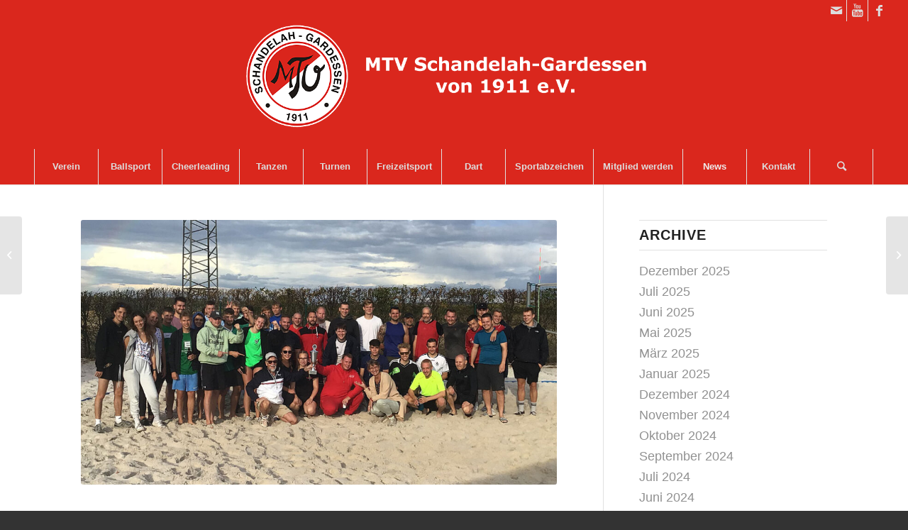

--- FILE ---
content_type: text/html; charset=UTF-8
request_url: https://mtv-schandelah-gardessen.de/2022/09/11/endlich-wieder-beachvolleyball-in-schandelah/
body_size: 100620
content:
<!DOCTYPE html><html dir="ltr" lang="de" prefix="og: https://ogp.me/ns#" class="html_stretched responsive av-preloader-disabled av-default-lightbox  html_header_top html_logo_center html_bottom_nav_header html_menu_right html_custom html_header_sticky_disabled html_header_shrinking_disabled html_header_topbar_active html_mobile_menu_tablet html_header_searchicon html_content_align_center html_header_unstick_top html_header_stretch html_minimal_header html_minimal_header_shadow html_elegant-blog html_av-submenu-hidden html_av-submenu-display-click html_av-overlay-side html_av-overlay-side-classic html_av-submenu-clone html_entry_id_2634 av-cookies-no-cookie-consent av-no-preview html_text_menu_active "><head><meta charset="UTF-8" /><meta name="robots" content="index, follow" /><meta name="viewport" content="width=device-width, initial-scale=1"><link media="all" href="https://mtv-schandelah-gardessen.de/wp-content/cache/autoptimize/css/autoptimize_18feeefd0b31c5fc656aebf116e3140d.css" rel="stylesheet"><link media="screen" href="https://mtv-schandelah-gardessen.de/wp-content/cache/autoptimize/css/autoptimize_e40f2e3527ee898c2100160e7b5ce1f6.css" rel="stylesheet"><title>Endlich wieder Beachvolleyball in Schandelah | MTV Schandelah Gardessen</title><meta name="description" content="Der Wettergott hatte ein Einsehen, so konnte am 10. September das beliebte Beachvolleyball-Turnier in Schandelah wie gewohnt stattfinden." /><meta name="robots" content="max-image-preview:large" /><meta name="author" content="MTV"/><link rel="canonical" href="https://mtv-schandelah-gardessen.de/2022/09/11/endlich-wieder-beachvolleyball-in-schandelah/" /><meta name="generator" content="All in One SEO (AIOSEO) 4.9.3" /><meta property="og:locale" content="de_DE" /><meta property="og:site_name" content="MTV Schandelah Gardessen | Eine weitere WordPress-Website" /><meta property="og:type" content="article" /><meta property="og:title" content="Endlich wieder Beachvolleyball in Schandelah | MTV Schandelah Gardessen" /><meta property="og:description" content="Der Wettergott hatte ein Einsehen, so konnte am 10. September das beliebte Beachvolleyball-Turnier in Schandelah wie gewohnt stattfinden." /><meta property="og:url" content="https://mtv-schandelah-gardessen.de/2022/09/11/endlich-wieder-beachvolleyball-in-schandelah/" /><meta property="article:published_time" content="2022-09-11T09:34:43+00:00" /><meta property="article:modified_time" content="2022-10-02T09:35:07+00:00" /><meta name="twitter:card" content="summary" /><meta name="twitter:title" content="Endlich wieder Beachvolleyball in Schandelah | MTV Schandelah Gardessen" /><meta name="twitter:description" content="Der Wettergott hatte ein Einsehen, so konnte am 10. September das beliebte Beachvolleyball-Turnier in Schandelah wie gewohnt stattfinden." /> <script type="application/ld+json" class="aioseo-schema">{"@context":"https:\/\/schema.org","@graph":[{"@type":"Article","@id":"https:\/\/mtv-schandelah-gardessen.de\/2022\/09\/11\/endlich-wieder-beachvolleyball-in-schandelah\/#article","name":"Endlich wieder Beachvolleyball in Schandelah | MTV Schandelah Gardessen","headline":"Endlich wieder Beachvolleyball in Schandelah","author":{"@id":"https:\/\/mtv-schandelah-gardessen.de\/author\/webmaster\/#author"},"publisher":{"@id":"https:\/\/mtv-schandelah-gardessen.de\/#organization"},"image":{"@type":"ImageObject","url":"https:\/\/mtv-schandelah-gardessen.de\/wp-content\/uploads\/2022\/10\/Beachvolleyball-2022-MTV-Schandelah-Gardessen.jpg","width":1038,"height":576},"datePublished":"2022-09-11T11:34:43+02:00","dateModified":"2022-10-02T11:35:07+02:00","inLanguage":"de-DE","mainEntityOfPage":{"@id":"https:\/\/mtv-schandelah-gardessen.de\/2022\/09\/11\/endlich-wieder-beachvolleyball-in-schandelah\/#webpage"},"isPartOf":{"@id":"https:\/\/mtv-schandelah-gardessen.de\/2022\/09\/11\/endlich-wieder-beachvolleyball-in-schandelah\/#webpage"},"articleSection":"News, Volleyball, Volleyball"},{"@type":"BreadcrumbList","@id":"https:\/\/mtv-schandelah-gardessen.de\/2022\/09\/11\/endlich-wieder-beachvolleyball-in-schandelah\/#breadcrumblist","itemListElement":[{"@type":"ListItem","@id":"https:\/\/mtv-schandelah-gardessen.de#listItem","position":1,"name":"Home","item":"https:\/\/mtv-schandelah-gardessen.de","nextItem":{"@type":"ListItem","@id":"https:\/\/mtv-schandelah-gardessen.de\/category\/ballsport\/#listItem","name":"Ballsport"}},{"@type":"ListItem","@id":"https:\/\/mtv-schandelah-gardessen.de\/category\/ballsport\/#listItem","position":2,"name":"Ballsport","item":"https:\/\/mtv-schandelah-gardessen.de\/category\/ballsport\/","nextItem":{"@type":"ListItem","@id":"https:\/\/mtv-schandelah-gardessen.de\/category\/ballsport\/volleyball\/#listItem","name":"Volleyball"},"previousItem":{"@type":"ListItem","@id":"https:\/\/mtv-schandelah-gardessen.de#listItem","name":"Home"}},{"@type":"ListItem","@id":"https:\/\/mtv-schandelah-gardessen.de\/category\/ballsport\/volleyball\/#listItem","position":3,"name":"Volleyball","item":"https:\/\/mtv-schandelah-gardessen.de\/category\/ballsport\/volleyball\/","nextItem":{"@type":"ListItem","@id":"https:\/\/mtv-schandelah-gardessen.de\/2022\/09\/11\/endlich-wieder-beachvolleyball-in-schandelah\/#listItem","name":"Endlich wieder Beachvolleyball in Schandelah"},"previousItem":{"@type":"ListItem","@id":"https:\/\/mtv-schandelah-gardessen.de\/category\/ballsport\/#listItem","name":"Ballsport"}},{"@type":"ListItem","@id":"https:\/\/mtv-schandelah-gardessen.de\/2022\/09\/11\/endlich-wieder-beachvolleyball-in-schandelah\/#listItem","position":4,"name":"Endlich wieder Beachvolleyball in Schandelah","previousItem":{"@type":"ListItem","@id":"https:\/\/mtv-schandelah-gardessen.de\/category\/ballsport\/volleyball\/#listItem","name":"Volleyball"}}]},{"@type":"Organization","@id":"https:\/\/mtv-schandelah-gardessen.de\/#organization","name":"MTV Schandelah Gardessen","description":"Eine weitere WordPress-Website","url":"https:\/\/mtv-schandelah-gardessen.de\/"},{"@type":"Person","@id":"https:\/\/mtv-schandelah-gardessen.de\/author\/webmaster\/#author","url":"https:\/\/mtv-schandelah-gardessen.de\/author\/webmaster\/","name":"MTV","image":{"@type":"ImageObject","@id":"https:\/\/mtv-schandelah-gardessen.de\/2022\/09\/11\/endlich-wieder-beachvolleyball-in-schandelah\/#authorImage","url":"https:\/\/secure.gravatar.com\/avatar\/52df53ec0cab6ae6aed6586d1d486544848e802bdfd7f7fb0ed90c2e8828aa9e?s=96&d=mm&r=g","width":96,"height":96,"caption":"MTV"}},{"@type":"WebPage","@id":"https:\/\/mtv-schandelah-gardessen.de\/2022\/09\/11\/endlich-wieder-beachvolleyball-in-schandelah\/#webpage","url":"https:\/\/mtv-schandelah-gardessen.de\/2022\/09\/11\/endlich-wieder-beachvolleyball-in-schandelah\/","name":"Endlich wieder Beachvolleyball in Schandelah | MTV Schandelah Gardessen","description":"Der Wettergott hatte ein Einsehen, so konnte am 10. September das beliebte Beachvolleyball-Turnier in Schandelah wie gewohnt stattfinden.","inLanguage":"de-DE","isPartOf":{"@id":"https:\/\/mtv-schandelah-gardessen.de\/#website"},"breadcrumb":{"@id":"https:\/\/mtv-schandelah-gardessen.de\/2022\/09\/11\/endlich-wieder-beachvolleyball-in-schandelah\/#breadcrumblist"},"author":{"@id":"https:\/\/mtv-schandelah-gardessen.de\/author\/webmaster\/#author"},"creator":{"@id":"https:\/\/mtv-schandelah-gardessen.de\/author\/webmaster\/#author"},"image":{"@type":"ImageObject","url":"https:\/\/mtv-schandelah-gardessen.de\/wp-content\/uploads\/2022\/10\/Beachvolleyball-2022-MTV-Schandelah-Gardessen.jpg","@id":"https:\/\/mtv-schandelah-gardessen.de\/2022\/09\/11\/endlich-wieder-beachvolleyball-in-schandelah\/#mainImage","width":1038,"height":576},"primaryImageOfPage":{"@id":"https:\/\/mtv-schandelah-gardessen.de\/2022\/09\/11\/endlich-wieder-beachvolleyball-in-schandelah\/#mainImage"},"datePublished":"2022-09-11T11:34:43+02:00","dateModified":"2022-10-02T11:35:07+02:00"},{"@type":"WebSite","@id":"https:\/\/mtv-schandelah-gardessen.de\/#website","url":"https:\/\/mtv-schandelah-gardessen.de\/","name":"MTV Schandelah Gardessen","description":"Eine weitere WordPress-Website","inLanguage":"de-DE","publisher":{"@id":"https:\/\/mtv-schandelah-gardessen.de\/#organization"}}]}</script> <link rel="alternate" type="application/rss+xml" title="MTV Schandelah Gardessen &raquo; Feed" href="https://mtv-schandelah-gardessen.de/feed/" /><link rel="alternate" type="application/rss+xml" title="MTV Schandelah Gardessen &raquo; Kommentar-Feed" href="https://mtv-schandelah-gardessen.de/comments/feed/" /><link rel="alternate" title="oEmbed (JSON)" type="application/json+oembed" href="https://mtv-schandelah-gardessen.de/wp-json/oembed/1.0/embed?url=https%3A%2F%2Fmtv-schandelah-gardessen.de%2F2022%2F09%2F11%2Fendlich-wieder-beachvolleyball-in-schandelah%2F" /><link rel="alternate" title="oEmbed (XML)" type="text/xml+oembed" href="https://mtv-schandelah-gardessen.de/wp-json/oembed/1.0/embed?url=https%3A%2F%2Fmtv-schandelah-gardessen.de%2F2022%2F09%2F11%2Fendlich-wieder-beachvolleyball-in-schandelah%2F&#038;format=xml" /><link rel='stylesheet' id='borlabs-cookie-css' href='https://mtv-schandelah-gardessen.de/wp-content/cache/autoptimize/css/autoptimize_single_c46fe1cec586eb67a08278caf21ef84d.css?ver=2.3.6-9' type='text/css' media='all' /><link rel='stylesheet' id='avia-merged-styles-css' href='https://mtv-schandelah-gardessen.de/wp-content/cache/autoptimize/css/autoptimize_single_24deb6a9671b3e218de9110658b4232c.css' type='text/css' media='all' /> <script type="text/javascript" src="https://mtv-schandelah-gardessen.de/wp-includes/js/jquery/jquery.min.js?ver=3.7.1" id="jquery-core-js"></script> <script type="text/javascript" id="borlabs-cookie-prioritize-js-extra">var borlabsCookiePrioritized = {"domain":"mtv-schandelah-gardessen.de","path":"/","version":"1","bots":"1","optInJS":{"statistics":{"google-analytics":"[base64]"}}};
//# sourceURL=borlabs-cookie-prioritize-js-extra</script> <link rel="https://api.w.org/" href="https://mtv-schandelah-gardessen.de/wp-json/" /><link rel="alternate" title="JSON" type="application/json" href="https://mtv-schandelah-gardessen.de/wp-json/wp/v2/posts/2634" /><link rel="EditURI" type="application/rsd+xml" title="RSD" href="https://mtv-schandelah-gardessen.de/xmlrpc.php?rsd" /><meta name="generator" content="WordPress 6.9" /><link rel='shortlink' href='https://mtv-schandelah-gardessen.de/?p=2634' /><meta name="google-site-verification" content="U3ljniMiXDP9VYs-VprqyswQxtulYs4qsp0Ng73Wa-Y" /><link rel="profile" href="https://gmpg.org/xfn/11" /><link rel="alternate" type="application/rss+xml" title="MTV Schandelah Gardessen RSS2 Feed" href="https://mtv-schandelah-gardessen.de/feed/" /><link rel="pingback" href="https://mtv-schandelah-gardessen.de/xmlrpc.php" /> <!--[if lt IE 9]><script src="https://mtv-schandelah-gardessen.de/wp-content/themes/enfold/js/html5shiv.js"></script><![endif]--><link rel="icon" href="https://mtv-schandelah-gardessen.de/wp-content/uploads/2020/05/Logo-MTV-Schandelah-Gardessen-250.png" type="image/png">  <script type="text/javascript">'use strict';var avia_is_mobile=!1;if(/Android|webOS|iPhone|iPad|iPod|BlackBerry|IEMobile|Opera Mini/i.test(navigator.userAgent)&&'ontouchstart' in document.documentElement){avia_is_mobile=!0;document.documentElement.className+=' avia_mobile '}
else{document.documentElement.className+=' avia_desktop '};document.documentElement.className+=' js_active ';(function(){var e=['-webkit-','-moz-','-ms-',''],n='';for(var t in e){if(e[t]+'transform' in document.documentElement.style){document.documentElement.className+=' avia_transform ';n=e[t]+'transform'};if(e[t]+'perspective' in document.documentElement.style)document.documentElement.className+=' avia_transform3d '};if(typeof document.getElementsByClassName=='function'&&typeof document.documentElement.getBoundingClientRect=='function'&&avia_is_mobile==!1){if(n&&window.innerHeight>0){setTimeout(function(){var e=0,o={},a=0,t=document.getElementsByClassName('av-parallax'),i=window.pageYOffset||document.documentElement.scrollTop;for(e=0;e<t.length;e++){t[e].style.top='0px';o=t[e].getBoundingClientRect();a=Math.ceil((window.innerHeight+i-o.top)*0.3);t[e].style[n]='translate(0px, '+a+'px)';t[e].style.top='auto';t[e].className+=' enabled-parallax '}},50)}}})();</script><style type='text/css'>@font-face {font-family: 'entypo-fontello'; font-weight: normal; font-style: normal; font-display: auto;
src: url('https://mtv-schandelah-gardessen.de/wp-content/themes/enfold/config-templatebuilder/avia-template-builder/assets/fonts/entypo-fontello.eot');
src: url('https://mtv-schandelah-gardessen.de/wp-content/themes/enfold/config-templatebuilder/avia-template-builder/assets/fonts/entypo-fontello.eot?#iefix') format('embedded-opentype'), 
url('https://mtv-schandelah-gardessen.de/wp-content/themes/enfold/config-templatebuilder/avia-template-builder/assets/fonts/entypo-fontello.woff') format('woff'),
url('https://mtv-schandelah-gardessen.de/wp-content/themes/enfold/config-templatebuilder/avia-template-builder/assets/fonts/entypo-fontello.woff2') format('woff2'),
url('https://mtv-schandelah-gardessen.de/wp-content/themes/enfold/config-templatebuilder/avia-template-builder/assets/fonts/entypo-fontello.ttf') format('truetype'), 
url('https://mtv-schandelah-gardessen.de/wp-content/themes/enfold/config-templatebuilder/avia-template-builder/assets/fonts/entypo-fontello.svg#entypo-fontello') format('svg');
} #top .avia-font-entypo-fontello, body .avia-font-entypo-fontello, html body [data-av_iconfont='entypo-fontello']:before{ font-family: 'entypo-fontello'; }

@font-face {font-family: 'flaticon-sports'; font-weight: normal; font-style: normal; font-display: auto;
src: url('https://mtv-schandelah-gardessen.de/wp-content/uploads/avia_fonts/flaticon-sports/flaticon-sports.eot');
src: url('https://mtv-schandelah-gardessen.de/wp-content/uploads/avia_fonts/flaticon-sports/flaticon-sports.eot?#iefix') format('embedded-opentype'), 
url('https://mtv-schandelah-gardessen.de/wp-content/uploads/avia_fonts/flaticon-sports/flaticon-sports.woff') format('woff'),
url('https://mtv-schandelah-gardessen.de/wp-content/uploads/avia_fonts/flaticon-sports/flaticon-sports.woff2') format('woff2'),
url('https://mtv-schandelah-gardessen.de/wp-content/uploads/avia_fonts/flaticon-sports/flaticon-sports.ttf') format('truetype'), 
url('https://mtv-schandelah-gardessen.de/wp-content/uploads/avia_fonts/flaticon-sports/flaticon-sports.svg#flaticon-sports') format('svg');
} #top .avia-font-flaticon-sports, body .avia-font-flaticon-sports, html body [data-av_iconfont='flaticon-sports']:before{ font-family: 'flaticon-sports'; }

@font-face {font-family: 'flaticon'; font-weight: normal; font-style: normal; font-display: auto;
src: url('https://mtv-schandelah-gardessen.de/wp-content/uploads/avia_fonts/flaticon/flaticon.eot');
src: url('https://mtv-schandelah-gardessen.de/wp-content/uploads/avia_fonts/flaticon/flaticon.eot?#iefix') format('embedded-opentype'), 
url('https://mtv-schandelah-gardessen.de/wp-content/uploads/avia_fonts/flaticon/flaticon.woff') format('woff'),
url('https://mtv-schandelah-gardessen.de/wp-content/uploads/avia_fonts/flaticon/flaticon.woff2') format('woff2'),
url('https://mtv-schandelah-gardessen.de/wp-content/uploads/avia_fonts/flaticon/flaticon.ttf') format('truetype'), 
url('https://mtv-schandelah-gardessen.de/wp-content/uploads/avia_fonts/flaticon/flaticon.svg#flaticon') format('svg');
} #top .avia-font-flaticon, body .avia-font-flaticon, html body [data-av_iconfont='flaticon']:before{ font-family: 'flaticon'; }</style></head><body data-rsssl=1 id="top" class="wp-singular post-template-default single single-post postid-2634 single-format-standard wp-theme-enfold  rtl_columns stretched helvetica-websave helvetica arial-websave arial" itemscope="itemscope" itemtype="https://schema.org/WebPage" ><div id='wrap_all'><header id='header' class='all_colors header_color light_bg_color  av_header_top av_logo_center av_bottom_nav_header av_menu_right av_custom av_header_sticky_disabled av_header_shrinking_disabled av_header_stretch av_mobile_menu_tablet av_header_searchicon av_header_unstick_top av_seperator_big_border av_minimal_header av_minimal_header_shadow'  role="banner" itemscope="itemscope" itemtype="https://schema.org/WPHeader" ><div id='header_meta' class='container_wrap container_wrap_meta  av_icon_active_right av_extra_header_active av_entry_id_2634'><div class='container'><ul class='noLightbox social_bookmarks icon_count_3'><li class='social_bookmarks_mail av-social-link-mail social_icon_1'><a  aria-label="Link zu Mail" href='https://mtv-schandelah-gardessen.de/kontakt-mtv-schandelah-gardessen/' aria-hidden='true' data-av_icon='' data-av_iconfont='entypo-fontello' title='Mail'><span class='avia_hidden_link_text'>Mail</span></a></li><li class='social_bookmarks_youtube av-social-link-youtube social_icon_2'><a target="_blank" aria-label="Link zu Youtube" href='https://www.youtube.com/channel/UCcIONm-83akviJ6gF3UUUNA' aria-hidden='true' data-av_icon='' data-av_iconfont='entypo-fontello' title='Youtube' rel="noopener"><span class='avia_hidden_link_text'>Youtube</span></a></li><li class='social_bookmarks_facebook av-social-link-facebook social_icon_3'><a target="_blank" aria-label="Link zu Facebook" href='https://www.facebook.com/MTVSchandelahGardessen' aria-hidden='true' data-av_icon='' data-av_iconfont='entypo-fontello' title='Facebook' rel="noopener"><span class='avia_hidden_link_text'>Facebook</span></a></li></ul></div></div><div  id='header_main' class='container_wrap container_wrap_logo'><div class='container av-logo-container'><div class='inner-container'><span class='logo'><a href='https://mtv-schandelah-gardessen.de/'><img height='100' width='300' src='https://mtv-schandelah-gardessen.de/wp-content/uploads/2020/04/Logo-MTV-Schandelah-Gardessen-von-1911.png' alt='MTV Schandelah Gardessen' title='' /></a></span></div></div><div id='header_main_alternate' class='container_wrap'><div class='container'><nav class='main_menu' data-selectname='Wähle eine Seite'  role="navigation" itemscope="itemscope" itemtype="https://schema.org/SiteNavigationElement" ><div class="avia-menu av-main-nav-wrap"><ul id="avia-menu" class="menu av-main-nav"><li id="menu-item-804" class="menu-item menu-item-type-post_type menu-item-object-page menu-item-home menu-item-has-children menu-item-top-level menu-item-top-level-1"><a href="https://mtv-schandelah-gardessen.de/" itemprop="url"><span class="avia-bullet"></span><span class="avia-menu-text">Verein</span><span class="avia-menu-fx"><span class="avia-arrow-wrap"><span class="avia-arrow"></span></span></span></a><ul class="sub-menu"><li id="menu-item-1006" class="menu-item menu-item-type-post_type menu-item-object-page"><a href="https://mtv-schandelah-gardessen.de/mtv-schandelah-gardessen/der-vorstand-mtv-schandelah-gardessen/" itemprop="url"><span class="avia-bullet"></span><span class="avia-menu-text">Der Vorstand</span></a></li><li id="menu-item-1015" class="menu-item menu-item-type-post_type menu-item-object-page"><a href="https://mtv-schandelah-gardessen.de/mtv-schandelah-gardessen/abteilungsleiter-mtv-schandelah-gardessen/" itemprop="url"><span class="avia-bullet"></span><span class="avia-menu-text">Abteilungsleiter</span></a></li><li id="menu-item-2191" class="menu-item menu-item-type-post_type menu-item-object-page"><a href="https://mtv-schandelah-gardessen.de/mtv-schandelah-gardessen/berichte-der-abteilungen/" itemprop="url"><span class="avia-bullet"></span><span class="avia-menu-text">Berichte der Abteilungen</span></a></li><li id="menu-item-1035" class="menu-item menu-item-type-post_type menu-item-object-page"><a href="https://mtv-schandelah-gardessen.de/mtv-schandelah-gardessen/sportheim-sportstaetten-mtv-schandelah-gardessen/" itemprop="url"><span class="avia-bullet"></span><span class="avia-menu-text">Sportheim und Sportstätten</span></a></li><li id="menu-item-1105" class="menu-item menu-item-type-post_type menu-item-object-page menu-item-has-children"><a href="https://mtv-schandelah-gardessen.de/mtv-schandelah-gardessen/geschichte-mtv-schandelah-gardessen/" itemprop="url"><span class="avia-bullet"></span><span class="avia-menu-text">Geschichte</span></a><ul class="sub-menu"><li id="menu-item-2176" class="menu-item menu-item-type-post_type menu-item-object-page"><a href="https://mtv-schandelah-gardessen.de/mtv-schandelah-gardessen/geschichte-mtv-schandelah-gardessen/unsere-festschriften/" itemprop="url"><span class="avia-bullet"></span><span class="avia-menu-text">Unsere Festschriften</span></a></li></ul></li><li id="menu-item-1119" class="menu-item menu-item-type-post_type menu-item-object-page"><a href="https://mtv-schandelah-gardessen.de/mtv-schandelah-gardessen/unsere-sponsoren-mtv-schandelah-gardessen/" itemprop="url"><span class="avia-bullet"></span><span class="avia-menu-text">Unsere Sponsoren</span></a></li><li id="menu-item-1353" class="menu-item menu-item-type-post_type menu-item-object-page"><a href="https://mtv-schandelah-gardessen.de/mtv-schandelah-gardessen/sportunfaelle-mtv-schandelah-gardessen/" itemprop="url"><span class="avia-bullet"></span><span class="avia-menu-text">Sportunfälle</span></a></li><li id="menu-item-1022" class="menu-item menu-item-type-post_type menu-item-object-page"><a href="https://mtv-schandelah-gardessen.de/mtv-schandelah-gardessen/satzung-mtv-schandelah-gardessen/" itemprop="url"><span class="avia-bullet"></span><span class="avia-menu-text">Satzung</span></a></li></ul></li><li id="menu-item-806" class="menu-item menu-item-type-post_type menu-item-object-page menu-item-has-children menu-item-top-level menu-item-top-level-2"><a href="https://mtv-schandelah-gardessen.de/ballsport/" itemprop="url"><span class="avia-bullet"></span><span class="avia-menu-text">Ballsport</span><span class="avia-menu-fx"><span class="avia-arrow-wrap"><span class="avia-arrow"></span></span></span></a><ul class="sub-menu"><li id="menu-item-1175" class="menu-item menu-item-type-post_type menu-item-object-page"><a href="https://mtv-schandelah-gardessen.de/ballsport/badminton-mtv-schandelah-gardessen/" itemprop="url"><span class="avia-bullet"></span><span class="avia-menu-text">Badminton</span></a></li><li id="menu-item-1151" class="menu-item menu-item-type-post_type menu-item-object-page"><a href="https://mtv-schandelah-gardessen.de/ballsport/basketball-mtv-schandelah-gardessen/" itemprop="url"><span class="avia-bullet"></span><span class="avia-menu-text">Basketball</span></a></li><li id="menu-item-938" class="menu-item menu-item-type-post_type menu-item-object-page"><a href="https://mtv-schandelah-gardessen.de/ballsport/fussball-herren/" itemprop="url"><span class="avia-bullet"></span><span class="avia-menu-text">Fußball Herren</span></a></li><li id="menu-item-977" class="menu-item menu-item-type-post_type menu-item-object-page"><a href="https://mtv-schandelah-gardessen.de/ballsport/fussball-jugend/" itemprop="url"><span class="avia-bullet"></span><span class="avia-menu-text">Fußball Jugend</span></a></li><li id="menu-item-1177" class="menu-item menu-item-type-post_type menu-item-object-page"><a href="https://mtv-schandelah-gardessen.de/ballsport/handball-mtv-schandelah-gardessen/" itemprop="url"><span class="avia-bullet"></span><span class="avia-menu-text">Handball</span></a></li><li id="menu-item-1154" class="menu-item menu-item-type-post_type menu-item-object-page"><a href="https://mtv-schandelah-gardessen.de/ballsport/tennis-mtv-schandelah-gardessen/" itemprop="url"><span class="avia-bullet"></span><span class="avia-menu-text">Tennis</span></a></li><li id="menu-item-1176" class="menu-item menu-item-type-post_type menu-item-object-page"><a href="https://mtv-schandelah-gardessen.de/ballsport/volleyball-mtv-schandelah-gardessen/" itemprop="url"><span class="avia-bullet"></span><span class="avia-menu-text">Volleyball</span></a></li></ul></li><li id="menu-item-1190" class="menu-item menu-item-type-post_type menu-item-object-page menu-item-mega-parent  menu-item-top-level menu-item-top-level-3"><a href="https://mtv-schandelah-gardessen.de/tanzsport-mtv-schandelah-gardessen/cheerleading-dragons-mtv-schandelah-gardessen/" itemprop="url"><span class="avia-bullet"></span><span class="avia-menu-text">Cheerleading</span><span class="avia-menu-fx"><span class="avia-arrow-wrap"><span class="avia-arrow"></span></span></span></a></li><li id="menu-item-1180" class="menu-item menu-item-type-post_type menu-item-object-page menu-item-has-children menu-item-top-level menu-item-top-level-4"><a href="https://mtv-schandelah-gardessen.de/tanzsport-mtv-schandelah-gardessen/" itemprop="url"><span class="avia-bullet"></span><span class="avia-menu-text">Tanzen</span><span class="avia-menu-fx"><span class="avia-arrow-wrap"><span class="avia-arrow"></span></span></span></a><ul class="sub-menu"><li id="menu-item-1189" class="menu-item menu-item-type-post_type menu-item-object-page"><a href="https://mtv-schandelah-gardessen.de/tanzsport-mtv-schandelah-gardessen/kinder-garde-mtv-schandelah-gardessen/" itemprop="url"><span class="avia-bullet"></span><span class="avia-menu-text">Kinder-Garde</span></a></li><li id="menu-item-1191" class="menu-item menu-item-type-post_type menu-item-object-page"><a href="https://mtv-schandelah-gardessen.de/tanzsport-mtv-schandelah-gardessen/tanzen-und-tanzkreis-mtv-schandelah-gardessen/" itemprop="url"><span class="avia-bullet"></span><span class="avia-menu-text">Tanzen</span></a></li></ul></li><li id="menu-item-1619" class="menu-item menu-item-type-post_type menu-item-object-page menu-item-has-children menu-item-top-level menu-item-top-level-5"><a href="https://mtv-schandelah-gardessen.de/turnen/" itemprop="url"><span class="avia-bullet"></span><span class="avia-menu-text">Turnen</span><span class="avia-menu-fx"><span class="avia-arrow-wrap"><span class="avia-arrow"></span></span></span></a><ul class="sub-menu"><li id="menu-item-1199" class="menu-item menu-item-type-post_type menu-item-object-page"><a href="https://mtv-schandelah-gardessen.de/turnen/eltern-kind-turnen-mtv-schandelah-gardessen/" itemprop="url"><span class="avia-bullet"></span><span class="avia-menu-text">Eltern-Kind-Turnen</span></a></li><li id="menu-item-1198" class="menu-item menu-item-type-post_type menu-item-object-page"><a href="https://mtv-schandelah-gardessen.de/turnen/kinderturnen-mtv-schandelah-gardessen/" itemprop="url"><span class="avia-bullet"></span><span class="avia-menu-text">Kinderturnen</span></a></li><li id="menu-item-1335" class="menu-item menu-item-type-post_type menu-item-object-page"><a href="https://mtv-schandelah-gardessen.de/turnen/jugendturnen-mtv-schandelah-gardessen/" itemprop="url"><span class="avia-bullet"></span><span class="avia-menu-text">Jugendturnen</span></a></li><li id="menu-item-1857" class="menu-item menu-item-type-post_type menu-item-object-page"><a href="https://mtv-schandelah-gardessen.de/turnen/praeventiver-gesundheitssport/" itemprop="url"><span class="avia-bullet"></span><span class="avia-menu-text">Präventiver Gesundheitssport</span></a></li></ul></li><li id="menu-item-1223" class="menu-item menu-item-type-post_type menu-item-object-page menu-item-has-children menu-item-top-level menu-item-top-level-6"><a href="https://mtv-schandelah-gardessen.de/freizeitsport-mtv-schandelah-gardessen/" itemprop="url"><span class="avia-bullet"></span><span class="avia-menu-text">Freizeitsport</span><span class="avia-menu-fx"><span class="avia-arrow-wrap"><span class="avia-arrow"></span></span></span></a><ul class="sub-menu"><li id="menu-item-1226" class="menu-item menu-item-type-post_type menu-item-object-page"><a href="https://mtv-schandelah-gardessen.de/freizeitsport-mtv-schandelah-gardessen/bodyfit/" itemprop="url"><span class="avia-bullet"></span><span class="avia-menu-text">Bodyfit</span></a></li><li id="menu-item-1228" class="menu-item menu-item-type-post_type menu-item-object-page"><a href="https://mtv-schandelah-gardessen.de/freizeitsport-mtv-schandelah-gardessen/ruckenfit/" itemprop="url"><span class="avia-bullet"></span><span class="avia-menu-text">Rückenfit</span></a></li><li id="menu-item-2618" class="menu-item menu-item-type-post_type menu-item-object-page"><a href="https://mtv-schandelah-gardessen.de/freizeitsport-mtv-schandelah-gardessen/yolates/" itemprop="url"><span class="avia-bullet"></span><span class="avia-menu-text">Yolates</span></a></li><li id="menu-item-1225" class="menu-item menu-item-type-post_type menu-item-object-page"><a href="https://mtv-schandelah-gardessen.de/freizeitsport-mtv-schandelah-gardessen/zumba-mtv-schandelah-gardessen/" itemprop="url"><span class="avia-bullet"></span><span class="avia-menu-text">Zumba</span></a></li></ul></li><li id="menu-item-2425" class="menu-item menu-item-type-post_type menu-item-object-page menu-item-mega-parent  menu-item-top-level menu-item-top-level-7"><a href="https://mtv-schandelah-gardessen.de/freizeitsport-mtv-schandelah-gardessen/dart/" itemprop="url"><span class="avia-bullet"></span><span class="avia-menu-text">Dart</span><span class="avia-menu-fx"><span class="avia-arrow-wrap"><span class="avia-arrow"></span></span></span></a></li><li id="menu-item-1231" class="menu-item menu-item-type-post_type menu-item-object-page menu-item-mega-parent  menu-item-top-level menu-item-top-level-8"><a title="Deutsches Sportabzeichen" href="https://mtv-schandelah-gardessen.de/freizeitsport-mtv-schandelah-gardessen/sportabzeichen/" itemprop="url"><span class="avia-bullet"></span><span class="avia-menu-text">Sportabzeichen</span><span class="avia-menu-fx"><span class="avia-arrow-wrap"><span class="avia-arrow"></span></span></span></a></li><li id="menu-item-988" class="menu-item menu-item-type-post_type menu-item-object-page menu-item-mega-parent  menu-item-top-level menu-item-top-level-9"><a href="https://mtv-schandelah-gardessen.de/mtv-schandelah-gardessen/mitglied-werden/" itemprop="url"><span class="avia-bullet"></span><span class="avia-menu-text">Mitglied werden</span><span class="avia-menu-fx"><span class="avia-arrow-wrap"><span class="avia-arrow"></span></span></span></a></li><li id="menu-item-790" class="menu-item menu-item-type-post_type menu-item-object-page current_page_parent menu-item-top-level menu-item-top-level-10 current-menu-item"><a href="https://mtv-schandelah-gardessen.de/news/" itemprop="url"><span class="avia-bullet"></span><span class="avia-menu-text">News</span><span class="avia-menu-fx"><span class="avia-arrow-wrap"><span class="avia-arrow"></span></span></span></a></li><li id="menu-item-788" class="menu-item menu-item-type-post_type menu-item-object-page menu-item-top-level menu-item-top-level-11"><a href="https://mtv-schandelah-gardessen.de/kontakt-mtv-schandelah-gardessen/" itemprop="url"><span class="avia-bullet"></span><span class="avia-menu-text">Kontakt</span><span class="avia-menu-fx"><span class="avia-arrow-wrap"><span class="avia-arrow"></span></span></span></a></li><li id="menu-item-search" class="noMobile menu-item menu-item-search-dropdown menu-item-avia-special"><a aria-label="Suche" href="?s=" rel="nofollow" data-avia-search-tooltip="  &lt;form role=&quot;search&quot; action=&quot;https://mtv-schandelah-gardessen.de/&quot; id=&quot;searchform&quot; method=&quot;get&quot; class=&quot;&quot;&gt;
 &lt;div&gt;
 &lt;input type=&quot;submit&quot; value=&quot;&quot; id=&quot;searchsubmit&quot; class=&quot;button avia-font-entypo-fontello&quot; /&gt;
 &lt;input type=&quot;text&quot; id=&quot;s&quot; name=&quot;s&quot; value=&quot;&quot; placeholder=&#039;Suche&#039; /&gt;
 &lt;/div&gt;
&lt;/form&gt;" aria-hidden='true' data-av_icon='' data-av_iconfont='entypo-fontello'><span class="avia_hidden_link_text">Suche</span></a></li><li class="av-burger-menu-main menu-item-avia-special "> <a href="#"> <span class="av-hamburger av-hamburger--spin av-js-hamburger"> <span class="av-hamburger-box"> <span class="av-hamburger-inner"></span> <strong>Menü</strong> </span> </span> </a></li></ul></div></nav></div></div></div><div class='header_bg'></div></header><div id='main' class='all_colors' data-scroll-offset='0'><div   class='main_color container_wrap_first container_wrap sidebar_right' style=' '  ><div class='container' ><main  role="main" itemscope="itemscope" itemtype="https://schema.org/Blog"  class='template-page content  av-content-small alpha units'><div class='post-entry post-entry-type-page post-entry-2634'><div class='entry-content-wrapper clearfix'><div  class='avia-image-container  av-styling-    avia-builder-el-0  el_before_av_hr  avia-builder-el-first  avia-align-left '  itemprop="image" itemscope="itemscope" itemtype="https://schema.org/ImageObject"  ><div class='avia-image-container-inner'><div class='avia-image-overlay-wrap'><img class='avia_image' src='https://mtv-schandelah-gardessen.de/wp-content/uploads/2022/10/Beachvolleyball-2022-MTV-Schandelah-Gardessen-1030x572.jpg' alt='' title='Beachvolleyball-2022-MTV-Schandelah-Gardessen' height="572" width="1030"  itemprop="thumbnailUrl"  /></div></div></div><div   class='hr hr-default   avia-builder-el-1  el_after_av_image  el_before_av_textblock '><span class='hr-inner ' ><span class='hr-inner-style'></span></span></div><section class="av_textblock_section "  itemscope="itemscope" itemtype="https://schema.org/BlogPosting" itemprop="blogPost" ><div class='avia_textblock  '   itemprop="text" ><h1>Endlich wieder Beachvolleyball in Schandelah</h1><p><strong>Der Wettergott hatte ein Einsehen, so konnte am 10. September das beliebte Beachvolleyball-Turnier in Schandelah wie gewohnt stattfinden.</strong></p><p>Bei toller Atmosphäre und hervorragender Beköstigung durch das neue Sportheimteam pritschten, baggerten und schmetterten Mannschaften wie die Tanzbären, der Doppelblock, die Ballermänner, die Mädels vom Lieblingsteam, der SC Arenal, der Biergarten, die Beachkicker, Dulcetinas und die Olympiateams um den Pokal. Aufgelockert wurde das Turnier von den tollen Kindertanzgruppen des MTV. Der Sieger nach einer Endrunde hieß dann das Team der Ballermänner vor den Mannschaften Doppelblock und Olympia 1.</p><p>Im nächsten Jahr soll das Turnier nur mit gemischten Mannschaften durchgeführt werden, da Mädchenmannschaften gegen reine Herrenmannschaften stark benachteiligt sind.</p><p>Ein Dankeschön gilt allen Helfern und Unterstützern, besonders dem Organisationsteam unter der bewährten Leitung von Helga Wolter.</p></div></section></div></div></main><aside class='sidebar sidebar_right   alpha units'  role="complementary" itemscope="itemscope" itemtype="https://schema.org/WPSideBar" ><div class='inner_sidebar extralight-border'><section id="archives-4" class="widget clearfix widget_archive"><h3 class="widgettitle">Archive</h3><ul><li><a href='https://mtv-schandelah-gardessen.de/2025/12/'>Dezember 2025</a></li><li><a href='https://mtv-schandelah-gardessen.de/2025/07/'>Juli 2025</a></li><li><a href='https://mtv-schandelah-gardessen.de/2025/06/'>Juni 2025</a></li><li><a href='https://mtv-schandelah-gardessen.de/2025/05/'>Mai 2025</a></li><li><a href='https://mtv-schandelah-gardessen.de/2025/03/'>März 2025</a></li><li><a href='https://mtv-schandelah-gardessen.de/2025/01/'>Januar 2025</a></li><li><a href='https://mtv-schandelah-gardessen.de/2024/12/'>Dezember 2024</a></li><li><a href='https://mtv-schandelah-gardessen.de/2024/11/'>November 2024</a></li><li><a href='https://mtv-schandelah-gardessen.de/2024/10/'>Oktober 2024</a></li><li><a href='https://mtv-schandelah-gardessen.de/2024/09/'>September 2024</a></li><li><a href='https://mtv-schandelah-gardessen.de/2024/07/'>Juli 2024</a></li><li><a href='https://mtv-schandelah-gardessen.de/2024/06/'>Juni 2024</a></li><li><a href='https://mtv-schandelah-gardessen.de/2024/05/'>Mai 2024</a></li><li><a href='https://mtv-schandelah-gardessen.de/2024/04/'>April 2024</a></li><li><a href='https://mtv-schandelah-gardessen.de/2024/02/'>Februar 2024</a></li><li><a href='https://mtv-schandelah-gardessen.de/2024/01/'>Januar 2024</a></li><li><a href='https://mtv-schandelah-gardessen.de/2023/12/'>Dezember 2023</a></li><li><a href='https://mtv-schandelah-gardessen.de/2023/10/'>Oktober 2023</a></li><li><a href='https://mtv-schandelah-gardessen.de/2023/05/'>Mai 2023</a></li><li><a href='https://mtv-schandelah-gardessen.de/2023/04/'>April 2023</a></li><li><a href='https://mtv-schandelah-gardessen.de/2023/03/'>März 2023</a></li><li><a href='https://mtv-schandelah-gardessen.de/2023/01/'>Januar 2023</a></li><li><a href='https://mtv-schandelah-gardessen.de/2022/09/'>September 2022</a></li><li><a href='https://mtv-schandelah-gardessen.de/2022/07/'>Juli 2022</a></li><li><a href='https://mtv-schandelah-gardessen.de/2022/04/'>April 2022</a></li><li><a href='https://mtv-schandelah-gardessen.de/2021/11/'>November 2021</a></li><li><a href='https://mtv-schandelah-gardessen.de/2021/10/'>Oktober 2021</a></li><li><a href='https://mtv-schandelah-gardessen.de/2021/09/'>September 2021</a></li><li><a href='https://mtv-schandelah-gardessen.de/2021/07/'>Juli 2021</a></li><li><a href='https://mtv-schandelah-gardessen.de/2021/05/'>Mai 2021</a></li><li><a href='https://mtv-schandelah-gardessen.de/2021/04/'>April 2021</a></li><li><a href='https://mtv-schandelah-gardessen.de/2021/03/'>März 2021</a></li><li><a href='https://mtv-schandelah-gardessen.de/2021/02/'>Februar 2021</a></li><li><a href='https://mtv-schandelah-gardessen.de/2021/01/'>Januar 2021</a></li><li><a href='https://mtv-schandelah-gardessen.de/2020/10/'>Oktober 2020</a></li><li><a href='https://mtv-schandelah-gardessen.de/2020/08/'>August 2020</a></li><li><a href='https://mtv-schandelah-gardessen.de/2020/07/'>Juli 2020</a></li><li><a href='https://mtv-schandelah-gardessen.de/2020/06/'>Juni 2020</a></li><li><a href='https://mtv-schandelah-gardessen.de/2020/05/'>Mai 2020</a></li><li><a href='https://mtv-schandelah-gardessen.de/2020/03/'>März 2020</a></li><li><a href='https://mtv-schandelah-gardessen.de/2020/02/'>Februar 2020</a></li><li><a href='https://mtv-schandelah-gardessen.de/2019/12/'>Dezember 2019</a></li><li><a href='https://mtv-schandelah-gardessen.de/2019/07/'>Juli 2019</a></li><li><a href='https://mtv-schandelah-gardessen.de/2019/06/'>Juni 2019</a></li><li><a href='https://mtv-schandelah-gardessen.de/2019/02/'>Februar 2019</a></li></ul> <span class="seperator extralight-border"></span></section><section id="categories-4" class="widget clearfix widget_categories"><h3 class="widgettitle">Categories</h3><ul><li class="cat-item cat-item-1"><a href="https://mtv-schandelah-gardessen.de/category/allgemein/">Allgemein</a></li><li class="cat-item cat-item-21"><a href="https://mtv-schandelah-gardessen.de/category/ballsport/">Ballsport</a></li><li class="cat-item cat-item-23"><a href="https://mtv-schandelah-gardessen.de/category/tanzen/cheerleading/">Cheerleading</a></li><li class="cat-item cat-item-51"><a href="https://mtv-schandelah-gardessen.de/category/freizeitsport/">Freizeitsport</a></li><li class="cat-item cat-item-19"><a href="https://mtv-schandelah-gardessen.de/category/ballsport/fussball/">Fußball</a></li><li class="cat-item cat-item-28"><a href="https://mtv-schandelah-gardessen.de/category/kurse/">Kurse</a></li><li class="cat-item cat-item-2"><a href="https://mtv-schandelah-gardessen.de/category/news/">News</a></li><li class="cat-item cat-item-89"><a href="https://mtv-schandelah-gardessen.de/category/sportabzeichen/">Sportabzeichen</a></li><li class="cat-item cat-item-22"><a href="https://mtv-schandelah-gardessen.de/category/tanzen/">Tanzen</a></li><li class="cat-item cat-item-50"><a href="https://mtv-schandelah-gardessen.de/category/ballsport/tennis/">Tennis</a></li><li class="cat-item cat-item-52"><a href="https://mtv-schandelah-gardessen.de/category/turnen/">Turnen</a></li><li class="cat-item cat-item-20"><a href="https://mtv-schandelah-gardessen.de/category/verein/">Verein</a></li><li class="cat-item cat-item-24"><a href="https://mtv-schandelah-gardessen.de/category/ballsport/volleyball/">Volleyball</a></li></ul> <span class="seperator extralight-border"></span></section></div></aside></div></div><div class='container_wrap footer_color' id='footer'><div class='container'><div class='flex_column av_one_third  first el_before_av_one_third'><section id="text-3" class="widget clearfix widget_text"><h3 class="widgettitle">Schandelah – Gardessen von 1911 e.V.</h3><div class="textwidget"><p>Wir haben eine lange Vereins-Tradition und tolle Sportgemeinschaft. Seit nun mehr als 100 Jahren existiert der MTV Schandelah-Gardessen.</p></div> <span class="seperator extralight-border"></span></section></div><div class='flex_column av_one_third  el_after_av_one_third  el_before_av_one_third '><section id="text-4" class="widget clearfix widget_text"><h3 class="widgettitle">Adresse</h3><div class="textwidget"><p>MTV Schandelah-Gardessen<br /> Kleiberg 14<br /> 38162 Schandelah</p><p>Tel.: 05306-3783</p></div> <span class="seperator extralight-border"></span></section></div><div class='flex_column av_one_third  el_after_av_one_third  el_before_av_one_third '><section id="text-5" class="widget clearfix widget_text"><h3 class="widgettitle">Rechtliches</h3><div class="textwidget"></div> <span class="seperator extralight-border"></span></section><section id="nav_menu-2" class="widget clearfix widget_nav_menu"><div class="menu-rechtliches-container"><ul id="menu-rechtliches" class="menu"><li id="menu-item-1573" class="menu-item menu-item-type-post_type menu-item-object-page menu-item-1573"><a href="https://mtv-schandelah-gardessen.de/impressum-mtv-schandelah-gardessen/">Impressum</a></li><li id="menu-item-1572" class="menu-item menu-item-type-post_type menu-item-object-page menu-item-1572"><a href="https://mtv-schandelah-gardessen.de/datenschutz-mtv-schandelah-gardessen/">Datenschutz</a></li></ul></div><span class="seperator extralight-border"></span></section></div></div></div><footer class='container_wrap socket_color' id='socket'  role="contentinfo" itemscope="itemscope" itemtype="https://schema.org/WPFooter" ><div class='container'> <span class='copyright'>© Copyright - MTV Schandelah-Gardessen</span></div></footer></div> <a class='avia-post-nav avia-post-prev with-image' href='https://mtv-schandelah-gardessen.de/2022/07/07/specht-unsere-neue-begegnungsstaette/' > <span class='label iconfont' aria-hidden='true' data-av_icon='' data-av_iconfont='entypo-fontello'></span> <span class='entry-info-wrap'> <span class='entry-info'> <span class='entry-title'>SPECHT &#8211; unsere neue Gastronomie</span> <span class='entry-image'><img width="80" height="80" src="https://mtv-schandelah-gardessen.de/wp-content/uploads/2022/07/Specht-Schandelah-m-MTV-Schandelah-Gardessen-80x80.jpg" class="attachment-thumbnail size-thumbnail wp-post-image" alt="" decoding="async" srcset="https://mtv-schandelah-gardessen.de/wp-content/uploads/2022/07/Specht-Schandelah-m-MTV-Schandelah-Gardessen-80x80.jpg 80w, https://mtv-schandelah-gardessen.de/wp-content/uploads/2022/07/Specht-Schandelah-m-MTV-Schandelah-Gardessen-297x300.jpg 297w, https://mtv-schandelah-gardessen.de/wp-content/uploads/2022/07/Specht-Schandelah-m-MTV-Schandelah-Gardessen-1019x1030.jpg 1019w, https://mtv-schandelah-gardessen.de/wp-content/uploads/2022/07/Specht-Schandelah-m-MTV-Schandelah-Gardessen-768x777.jpg 768w, https://mtv-schandelah-gardessen.de/wp-content/uploads/2022/07/Specht-Schandelah-m-MTV-Schandelah-Gardessen-36x36.jpg 36w, https://mtv-schandelah-gardessen.de/wp-content/uploads/2022/07/Specht-Schandelah-m-MTV-Schandelah-Gardessen-180x180.jpg 180w, https://mtv-schandelah-gardessen.de/wp-content/uploads/2022/07/Specht-Schandelah-m-MTV-Schandelah-Gardessen-697x705.jpg 697w, https://mtv-schandelah-gardessen.de/wp-content/uploads/2022/07/Specht-Schandelah-m-MTV-Schandelah-Gardessen.jpg 1068w" sizes="(max-width: 80px) 100vw, 80px" /></span> </span> </span></a><a class='avia-post-nav avia-post-next with-image' href='https://mtv-schandelah-gardessen.de/2023/01/02/wieder-freie-plaetze-beim-cheerleading/' > <span class='label iconfont' aria-hidden='true' data-av_icon='' data-av_iconfont='entypo-fontello'></span> <span class='entry-info-wrap'> <span class='entry-info'> <span class='entry-image'><img width="80" height="80" src="https://mtv-schandelah-gardessen.de/wp-content/uploads/2023/01/Logo-DCS-Dragons-Cheer-Stars-80x80.jpg" class="attachment-thumbnail size-thumbnail wp-post-image" alt="" decoding="async" srcset="https://mtv-schandelah-gardessen.de/wp-content/uploads/2023/01/Logo-DCS-Dragons-Cheer-Stars-80x80.jpg 80w, https://mtv-schandelah-gardessen.de/wp-content/uploads/2023/01/Logo-DCS-Dragons-Cheer-Stars-36x36.jpg 36w, https://mtv-schandelah-gardessen.de/wp-content/uploads/2023/01/Logo-DCS-Dragons-Cheer-Stars-180x180.jpg 180w" sizes="(max-width: 80px) 100vw, 80px" /></span> <span class='entry-title'>Probetraining vereinbaren beim Cheerleading&#8230;</span> </span> </span></a></div> <a href='#top' title='Nach oben scrollen' id='scroll-top-link' aria-hidden='true' data-av_icon='' data-av_iconfont='entypo-fontello'><span class="avia_hidden_link_text">Nach oben scrollen</span></a><div id="fb-root"></div> <script type="speculationrules">{"prefetch":[{"source":"document","where":{"and":[{"href_matches":"/*"},{"not":{"href_matches":["/wp-*.php","/wp-admin/*","/wp-content/uploads/*","/wp-content/*","/wp-content/plugins/*","/wp-content/themes/enfold/*","/*\\?(.+)"]}},{"not":{"selector_matches":"a[rel~=\"nofollow\"]"}},{"not":{"selector_matches":".no-prefetch, .no-prefetch a"}}]},"eagerness":"conservative"}]}</script> <script type='text/javascript'>var avia_framework_globals = avia_framework_globals || {};
    avia_framework_globals.frameworkUrl = 'https://mtv-schandelah-gardessen.de/wp-content/themes/enfold/framework/';
    avia_framework_globals.installedAt = 'https://mtv-schandelah-gardessen.de/wp-content/themes/enfold/';
    avia_framework_globals.ajaxurl = 'https://mtv-schandelah-gardessen.de/wp-admin/admin-ajax.php';</script> <div data-nosnippet><script id="BorlabsCookieBoxWrap" type="text/template"><div
    id="BorlabsCookieBox"
    class="BorlabsCookie"
    role="dialog"
    aria-labelledby="CookieBoxTextHeadline"
    aria-describedby="CookieBoxTextDescription"
    aria-modal="true"
>
    <div class="top-center" style="display: none;">
        <div class="_brlbs-box-wrap">
            <div class="_brlbs-box _brlbs-box-advanced">
                <div class="cookie-box">
                    <div class="container">
                        <div class="row">
                            <div class="col-12">
                                <div class="_brlbs-flex-center">
                                                                            <img
                                            width="32"
                                            height="32"
                                            class="cookie-logo"
                                            src="https://mtv-schandelah-gardessen.de/wp-content/plugins/borlabs-cookie/images/borlabs-cookie-logo.svg"
                                            srcset="https://mtv-schandelah-gardessen.de/wp-content/plugins/borlabs-cookie/images/borlabs-cookie-logo.svg, https://mtv-schandelah-gardessen.de/wp-content/plugins/borlabs-cookie/images/borlabs-cookie-logo.svg 2x"
                                            alt="Datenschutzeinstellungen"
                                            aria-hidden="true"
                                        >
                                    
                                    <span role="heading" aria-level="3" class="_brlbs-h3" id="CookieBoxTextHeadline">Datenschutzeinstellungen</span>
                                </div>

                                <p id="CookieBoxTextDescription"><span class="_brlbs-paragraph _brlbs-text-description">Wir nutzen Cookies auf unserer Website. Einige von ihnen sind essenziell, während andere uns helfen, diese Website und Ihre Erfahrung zu verbessern.</span> <span class="_brlbs-paragraph _brlbs-text-confirm-age">Wenn Sie unter 16 Jahre alt sind und Ihre Zustimmung zu freiwilligen Diensten geben möchten, müssen Sie Ihre Erziehungsberechtigten um Erlaubnis bitten.</span> <span class="_brlbs-paragraph _brlbs-text-technology">Wir verwenden Cookies und andere Technologien auf unserer Website. Einige von ihnen sind essenziell, während andere uns helfen, diese Website und Ihre Erfahrung zu verbessern.</span> <span class="_brlbs-paragraph _brlbs-text-personal-data">Personenbezogene Daten können verarbeitet werden (z. B. IP-Adressen), z. B. für personalisierte Anzeigen und Inhalte oder Anzeigen- und Inhaltsmessung.</span> <span class="_brlbs-paragraph _brlbs-text-more-information">Weitere Informationen über die Verwendung Ihrer Daten finden Sie in unserer  <a class="_brlbs-cursor" href="">Datenschutzerklärung</a>.</span> <span class="_brlbs-paragraph _brlbs-text-revoke">Sie können Ihre Auswahl jederzeit unter <a class="_brlbs-cursor" href="#" data-cookie-individual>Einstellungen</a> widerrufen oder anpassen.</span></p>

                                                                    <fieldset>
                                        <legend class="sr-only">Datenschutzeinstellungen</legend>
                                        <ul>
                                                                                                <li>
                                                        <label class="_brlbs-checkbox">
                                                            Essenziell                                                            <input
                                                                id="checkbox-essential"
                                                                tabindex="0"
                                                                type="checkbox"
                                                                name="cookieGroup[]"
                                                                value="essential"
                                                                 checked                                                                 disabled                                                                data-borlabs-cookie-checkbox
                                                            >
                                                            <span class="_brlbs-checkbox-indicator"></span>
                                                        </label>
                                                    </li>
                                                                                                    <li>
                                                        <label class="_brlbs-checkbox">
                                                            Statistiken                                                            <input
                                                                id="checkbox-statistics"
                                                                tabindex="0"
                                                                type="checkbox"
                                                                name="cookieGroup[]"
                                                                value="statistics"
                                                                 checked                                                                                                                                data-borlabs-cookie-checkbox
                                                            >
                                                            <span class="_brlbs-checkbox-indicator"></span>
                                                        </label>
                                                    </li>
                                                                                                    <li>
                                                        <label class="_brlbs-checkbox">
                                                            Externe Medien                                                            <input
                                                                id="checkbox-external-media"
                                                                tabindex="0"
                                                                type="checkbox"
                                                                name="cookieGroup[]"
                                                                value="external-media"
                                                                 checked                                                                                                                                data-borlabs-cookie-checkbox
                                                            >
                                                            <span class="_brlbs-checkbox-indicator"></span>
                                                        </label>
                                                    </li>
                                                                                        </ul>
                                    </fieldset>

                                    
                                                                    <p class="_brlbs-accept">
                                        <a
                                            href="#"
                                            tabindex="0"
                                            role="button"
                                            class="_brlbs-btn _brlbs-btn-accept-all _brlbs-cursor"
                                            data-cookie-accept-all
                                        >
                                            Alle akzeptieren                                        </a>
                                    </p>

                                    <p class="_brlbs-accept">
                                        <a
                                            href="#"
                                            tabindex="0"
                                            role="button"
                                            id="CookieBoxSaveButton"
                                            class="_brlbs-btn _brlbs-cursor"
                                            data-cookie-accept
                                        >
                                            Speichern                                        </a>
                                    </p>
                                
                                
                                <p class="_brlbs-manage-btn ">
                                    <a href="#" class="_brlbs-cursor _brlbs-btn " tabindex="0" role="button" data-cookie-individual>
                                        Individuelle Datenschutzeinstellungen                                    </a>
                                </p>

                                <p class="_brlbs-legal">
                                    <a href="#" class="_brlbs-cursor" tabindex="0" role="button" data-cookie-individual>
                                        Cookie-Details                                    </a>

                                    
                                                                    </p>
                            </div>
                        </div>
                    </div>
                </div>

                <div
    class="cookie-preference"
    aria-hidden="true"
    role="dialog"
    aria-describedby="CookiePrefDescription"
    aria-modal="true"
>
    <div class="container not-visible">
        <div class="row no-gutters">
            <div class="col-12">
                <div class="row no-gutters align-items-top">
                    <div class="col-12">
                        <div class="_brlbs-flex-center">
                                                    <img
                                width="32"
                                height="32"
                                class="cookie-logo"
                                src="https://mtv-schandelah-gardessen.de/wp-content/plugins/borlabs-cookie/images/borlabs-cookie-logo.svg"
                                srcset="https://mtv-schandelah-gardessen.de/wp-content/plugins/borlabs-cookie/images/borlabs-cookie-logo.svg, https://mtv-schandelah-gardessen.de/wp-content/plugins/borlabs-cookie/images/borlabs-cookie-logo.svg 2x"
                                alt="Datenschutzeinstellungen"
                            >
                                                    <span role="heading" aria-level="3" class="_brlbs-h3">Datenschutzeinstellungen</span>
                        </div>

                        <p id="CookiePrefDescription">
                            <span class="_brlbs-paragraph _brlbs-text-confirm-age">Wenn Sie unter 16 Jahre alt sind und Ihre Zustimmung zu freiwilligen Diensten geben möchten, müssen Sie Ihre Erziehungsberechtigten um Erlaubnis bitten.</span> <span class="_brlbs-paragraph _brlbs-text-technology">Wir verwenden Cookies und andere Technologien auf unserer Website. Einige von ihnen sind essenziell, während andere uns helfen, diese Website und Ihre Erfahrung zu verbessern.</span> <span class="_brlbs-paragraph _brlbs-text-personal-data">Personenbezogene Daten können verarbeitet werden (z. B. IP-Adressen), z. B. für personalisierte Anzeigen und Inhalte oder Anzeigen- und Inhaltsmessung.</span> <span class="_brlbs-paragraph _brlbs-text-more-information">Weitere Informationen über die Verwendung Ihrer Daten finden Sie in unserer  <a class="_brlbs-cursor" href="">Datenschutzerklärung</a>.</span> <span class="_brlbs-paragraph _brlbs-text-description">Hier finden Sie eine Übersicht über alle verwendeten Cookies. Sie können Ihre Einwilligung zu ganzen Kategorien geben oder sich weitere Informationen anzeigen lassen und so nur bestimmte Cookies auswählen.</span>                        </p>

                        <div class="row no-gutters align-items-center">
                            <div class="col-12 col-sm-7">
                                <p class="_brlbs-accept">
                                                                            <a
                                            href="#"
                                            class="_brlbs-btn _brlbs-btn-accept-all _brlbs-cursor"
                                            tabindex="0"
                                            role="button"
                                            data-cookie-accept-all
                                        >
                                            Alle akzeptieren                                        </a>
                                        
                                    <a
                                        href="#"
                                        id="CookiePrefSave"
                                        tabindex="0"
                                        role="button"
                                        class="_brlbs-btn _brlbs-cursor"
                                        data-cookie-accept
                                    >
                                        Speichern                                    </a>

                                                                    </p>
                            </div>

                            <div class="col-12 col-sm-5">
                                <p class="_brlbs-refuse">
                                    <a
                                        href="#"
                                        class="_brlbs-cursor"
                                        tabindex="0"
                                        role="button"
                                        data-cookie-back
                                    >
                                        Zurück                                    </a>

                                                                    </p>
                            </div>
                        </div>
                    </div>
                </div>

                <div data-cookie-accordion>
                                            <fieldset>
                            <legend class="sr-only">Datenschutzeinstellungen</legend>

                                                                                                <div class="bcac-item">
                                        <div class="d-flex flex-row">
                                            <label class="w-75">
                                                <span role="heading" aria-level="4" class="_brlbs-h4">Essenziell (1)</span>
                                            </label>

                                            <div class="w-25 text-right">
                                                                                            </div>
                                        </div>

                                        <div class="d-block">
                                            <p>Essenzielle Cookies ermöglichen grundlegende Funktionen und sind für die einwandfreie Funktion der Website erforderlich.</p>

                                            <p class="text-center">
                                                <a
                                                    href="#"
                                                    class="_brlbs-cursor d-block"
                                                    tabindex="0"
                                                    role="button"
                                                    data-cookie-accordion-target="essential"
                                                >
                                                    <span data-cookie-accordion-status="show">
                                                        Cookie-Informationen anzeigen                                                    </span>

                                                    <span data-cookie-accordion-status="hide" class="borlabs-hide">
                                                        Cookie-Informationen ausblenden                                                    </span>
                                                </a>
                                            </p>
                                        </div>

                                        <div
                                            class="borlabs-hide"
                                            data-cookie-accordion-parent="essential"
                                        >
                                                                                            <table>
                                                    
                                                    <tr>
                                                        <th scope="row">Name</th>
                                                        <td>
                                                            <label>
                                                                Borlabs Cookie                                                            </label>
                                                        </td>
                                                    </tr>

                                                    <tr>
                                                        <th scope="row">Anbieter</th>
                                                        <td>Eigentümer dieser Website</td>
                                                    </tr>

                                                                                                            <tr>
                                                            <th scope="row">Zweck</th>
                                                            <td>Speichert die Einstellungen der Besucher, die in der Cookie Box von Borlabs Cookie ausgewählt wurden.</td>
                                                        </tr>
                                                        
                                                    
                                                    
                                                                                                            <tr>
                                                            <th scope="row">Cookie Name</th>
                                                            <td>borlabs-cookie</td>
                                                        </tr>
                                                        
                                                                                                            <tr>
                                                            <th scope="row">Cookie Laufzeit</th>
                                                            <td>1 Jahr</td>
                                                        </tr>
                                                                                                        </table>
                                                                                        </div>
                                    </div>
                                                                                                                                        <div class="bcac-item">
                                        <div class="d-flex flex-row">
                                            <label class="w-75">
                                                <span role="heading" aria-level="4" class="_brlbs-h4">Statistiken (1)</span>
                                            </label>

                                            <div class="w-25 text-right">
                                                                                                    <label class="_brlbs-btn-switch">
                                                        <span class="sr-only">Statistiken</span>
                                                        <input
                                                            tabindex="0"
                                                            id="borlabs-cookie-group-statistics"
                                                            type="checkbox"
                                                            name="cookieGroup[]"
                                                            value="statistics"
                                                             checked                                                            data-borlabs-cookie-switch
                                                        />
                                                        <span class="_brlbs-slider"></span>
                                                        <span
                                                            class="_brlbs-btn-switch-status"
                                                            data-active="An"
                                                            data-inactive="Aus">
                                                        </span>
                                                    </label>
                                                                                                </div>
                                        </div>

                                        <div class="d-block">
                                            <p>Statistik Cookies erfassen Informationen anonym. Diese Informationen helfen uns zu verstehen, wie unsere Besucher unsere Website nutzen.</p>

                                            <p class="text-center">
                                                <a
                                                    href="#"
                                                    class="_brlbs-cursor d-block"
                                                    tabindex="0"
                                                    role="button"
                                                    data-cookie-accordion-target="statistics"
                                                >
                                                    <span data-cookie-accordion-status="show">
                                                        Cookie-Informationen anzeigen                                                    </span>

                                                    <span data-cookie-accordion-status="hide" class="borlabs-hide">
                                                        Cookie-Informationen ausblenden                                                    </span>
                                                </a>
                                            </p>
                                        </div>

                                        <div
                                            class="borlabs-hide"
                                            data-cookie-accordion-parent="statistics"
                                        >
                                                                                            <table>
                                                                                                            <tr>
                                                            <th scope="row">Akzeptieren</th>
                                                            <td>
                                                                <label class="_brlbs-btn-switch _brlbs-btn-switch--textRight">
                                                                    <span class="sr-only">Google Analytics</span>
                                                                    <input
                                                                        id="borlabs-cookie-google-analytics"
                                                                        tabindex="0"
                                                                        type="checkbox" data-cookie-group="statistics"
                                                                        name="cookies[statistics][]"
                                                                        value="google-analytics"
                                                                         checked                                                                        data-borlabs-cookie-switch
                                                                    />

                                                                    <span class="_brlbs-slider"></span>

                                                                    <span
                                                                        class="_brlbs-btn-switch-status"
                                                                        data-active="An"
                                                                        data-inactive="Aus"
                                                                        aria-hidden="true">
                                                                    </span>
                                                                </label>
                                                            </td>
                                                        </tr>
                                                        
                                                    <tr>
                                                        <th scope="row">Name</th>
                                                        <td>
                                                            <label>
                                                                Google Analytics                                                            </label>
                                                        </td>
                                                    </tr>

                                                    <tr>
                                                        <th scope="row">Anbieter</th>
                                                        <td>Google Ireland Limited, Gordon House, Barrow Street, Dublin 4, Ireland</td>
                                                    </tr>

                                                                                                            <tr>
                                                            <th scope="row">Zweck</th>
                                                            <td>Cookie von Google für Website-Analysen. Erzeugt statistische Daten darüber, wie der Besucher die Website nutzt.</td>
                                                        </tr>
                                                        
                                                                                                            <tr>
                                                            <th scope="row">Datenschutzerklärung</th>
                                                            <td class="_brlbs-pp-url">
                                                                <a
                                                                    href="https://policies.google.com/privacy?hl=de"
                                                                    target="_blank"
                                                                    rel="nofollow noopener noreferrer"
                                                                >
                                                                    https://policies.google.com/privacy?hl=de                                                                </a>
                                                            </td>
                                                        </tr>
                                                        
                                                    
                                                                                                            <tr>
                                                            <th scope="row">Cookie Name</th>
                                                            <td>_ga,_gat,_gid</td>
                                                        </tr>
                                                        
                                                                                                            <tr>
                                                            <th scope="row">Cookie Laufzeit</th>
                                                            <td>2 Jahre</td>
                                                        </tr>
                                                                                                        </table>
                                                                                        </div>
                                    </div>
                                                                                                                                                                                                        <div class="bcac-item">
                                        <div class="d-flex flex-row">
                                            <label class="w-75">
                                                <span role="heading" aria-level="4" class="_brlbs-h4">Externe Medien (2)</span>
                                            </label>

                                            <div class="w-25 text-right">
                                                                                                    <label class="_brlbs-btn-switch">
                                                        <span class="sr-only">Externe Medien</span>
                                                        <input
                                                            tabindex="0"
                                                            id="borlabs-cookie-group-external-media"
                                                            type="checkbox"
                                                            name="cookieGroup[]"
                                                            value="external-media"
                                                             checked                                                            data-borlabs-cookie-switch
                                                        />
                                                        <span class="_brlbs-slider"></span>
                                                        <span
                                                            class="_brlbs-btn-switch-status"
                                                            data-active="An"
                                                            data-inactive="Aus">
                                                        </span>
                                                    </label>
                                                                                                </div>
                                        </div>

                                        <div class="d-block">
                                            <p>Inhalte von Videoplattformen und Social-Media-Plattformen werden standardmäßig blockiert. Wenn Cookies von externen Medien akzeptiert werden, bedarf der Zugriff auf diese Inhalte keiner manuellen Einwilligung mehr.</p>

                                            <p class="text-center">
                                                <a
                                                    href="#"
                                                    class="_brlbs-cursor d-block"
                                                    tabindex="0"
                                                    role="button"
                                                    data-cookie-accordion-target="external-media"
                                                >
                                                    <span data-cookie-accordion-status="show">
                                                        Cookie-Informationen anzeigen                                                    </span>

                                                    <span data-cookie-accordion-status="hide" class="borlabs-hide">
                                                        Cookie-Informationen ausblenden                                                    </span>
                                                </a>
                                            </p>
                                        </div>

                                        <div
                                            class="borlabs-hide"
                                            data-cookie-accordion-parent="external-media"
                                        >
                                                                                            <table>
                                                                                                            <tr>
                                                            <th scope="row">Akzeptieren</th>
                                                            <td>
                                                                <label class="_brlbs-btn-switch _brlbs-btn-switch--textRight">
                                                                    <span class="sr-only">Google Maps</span>
                                                                    <input
                                                                        id="borlabs-cookie-googlemaps"
                                                                        tabindex="0"
                                                                        type="checkbox" data-cookie-group="external-media"
                                                                        name="cookies[external-media][]"
                                                                        value="googlemaps"
                                                                         checked                                                                        data-borlabs-cookie-switch
                                                                    />

                                                                    <span class="_brlbs-slider"></span>

                                                                    <span
                                                                        class="_brlbs-btn-switch-status"
                                                                        data-active="An"
                                                                        data-inactive="Aus"
                                                                        aria-hidden="true">
                                                                    </span>
                                                                </label>
                                                            </td>
                                                        </tr>
                                                        
                                                    <tr>
                                                        <th scope="row">Name</th>
                                                        <td>
                                                            <label>
                                                                Google Maps                                                            </label>
                                                        </td>
                                                    </tr>

                                                    <tr>
                                                        <th scope="row">Anbieter</th>
                                                        <td>Google Ireland Limited, Gordon House, Barrow Street, Dublin 4, Ireland</td>
                                                    </tr>

                                                                                                            <tr>
                                                            <th scope="row">Zweck</th>
                                                            <td>Wird zum Entsperren von Google Maps-Inhalten verwendet.</td>
                                                        </tr>
                                                        
                                                                                                            <tr>
                                                            <th scope="row">Datenschutzerklärung</th>
                                                            <td class="_brlbs-pp-url">
                                                                <a
                                                                    href="https://policies.google.com/privacy"
                                                                    target="_blank"
                                                                    rel="nofollow noopener noreferrer"
                                                                >
                                                                    https://policies.google.com/privacy                                                                </a>
                                                            </td>
                                                        </tr>
                                                        
                                                                                                            <tr>
                                                            <th scope="row">Host(s)</th>
                                                            <td>.google.com</td>
                                                        </tr>
                                                        
                                                                                                            <tr>
                                                            <th scope="row">Cookie Name</th>
                                                            <td>NID</td>
                                                        </tr>
                                                        
                                                                                                            <tr>
                                                            <th scope="row">Cookie Laufzeit</th>
                                                            <td>6 Monate</td>
                                                        </tr>
                                                                                                        </table>
                                                                                                <table>
                                                                                                            <tr>
                                                            <th scope="row">Akzeptieren</th>
                                                            <td>
                                                                <label class="_brlbs-btn-switch _brlbs-btn-switch--textRight">
                                                                    <span class="sr-only">YouTube</span>
                                                                    <input
                                                                        id="borlabs-cookie-youtube"
                                                                        tabindex="0"
                                                                        type="checkbox" data-cookie-group="external-media"
                                                                        name="cookies[external-media][]"
                                                                        value="youtube"
                                                                         checked                                                                        data-borlabs-cookie-switch
                                                                    />

                                                                    <span class="_brlbs-slider"></span>

                                                                    <span
                                                                        class="_brlbs-btn-switch-status"
                                                                        data-active="An"
                                                                        data-inactive="Aus"
                                                                        aria-hidden="true">
                                                                    </span>
                                                                </label>
                                                            </td>
                                                        </tr>
                                                        
                                                    <tr>
                                                        <th scope="row">Name</th>
                                                        <td>
                                                            <label>
                                                                YouTube                                                            </label>
                                                        </td>
                                                    </tr>

                                                    <tr>
                                                        <th scope="row">Anbieter</th>
                                                        <td>Google Ireland Limited, Gordon House, Barrow Street, Dublin 4, Ireland</td>
                                                    </tr>

                                                                                                            <tr>
                                                            <th scope="row">Zweck</th>
                                                            <td>Wird verwendet, um YouTube-Inhalte zu entsperren.</td>
                                                        </tr>
                                                        
                                                                                                            <tr>
                                                            <th scope="row">Datenschutzerklärung</th>
                                                            <td class="_brlbs-pp-url">
                                                                <a
                                                                    href="https://policies.google.com/privacy"
                                                                    target="_blank"
                                                                    rel="nofollow noopener noreferrer"
                                                                >
                                                                    https://policies.google.com/privacy                                                                </a>
                                                            </td>
                                                        </tr>
                                                        
                                                                                                            <tr>
                                                            <th scope="row">Host(s)</th>
                                                            <td>google.com</td>
                                                        </tr>
                                                        
                                                                                                            <tr>
                                                            <th scope="row">Cookie Name</th>
                                                            <td>NID</td>
                                                        </tr>
                                                        
                                                                                                            <tr>
                                                            <th scope="row">Cookie Laufzeit</th>
                                                            <td>6 Monate</td>
                                                        </tr>
                                                                                                        </table>
                                                                                        </div>
                                    </div>
                                                                                                </fieldset>
                                        </div>

                <div class="d-flex justify-content-between">
                    <p class="_brlbs-branding flex-fill">
                                                    <a
                                href="https://de.borlabs.io/borlabs-cookie/"
                                target="_blank"
                                rel="nofollow noopener noreferrer"
                            >
                                <img src="https://mtv-schandelah-gardessen.de/wp-content/plugins/borlabs-cookie/assets/images/borlabs-cookie-icon-black.svg" alt="Borlabs Cookie" width="16" height="16">
                                                                 powered by Borlabs Cookie                            </a>
                                                </p>

                    <p class="_brlbs-legal flex-fill">
                        
                        
                                            </p>
                </div>
            </div>
        </div>
    </div>
</div>
            </div>
        </div>
    </div>
</div></script></div><script type="text/javascript" id="borlabs-cookie-js-extra">var borlabsCookieConfig = {"ajaxURL":"https://mtv-schandelah-gardessen.de/wp-admin/admin-ajax.php","language":"de","animation":"1","animationDelay":"","animationIn":"_brlbs-fadeInDown","animationOut":"_brlbs-flipOutX","blockContent":"1","boxLayout":"box","boxLayoutAdvanced":"1","automaticCookieDomainAndPath":"","cookieDomain":"mtv-schandelah-gardessen.de","cookiePath":"/","cookieSameSite":"Lax","cookieSecure":"1","cookieLifetime":"365","cookieLifetimeEssentialOnly":"182","crossDomainCookie":[],"cookieBeforeConsent":"","cookiesForBots":"1","cookieVersion":"1","hideCookieBoxOnPages":[],"respectDoNotTrack":"","reloadAfterConsent":"","reloadAfterOptOut":"1","showCookieBox":"1","cookieBoxIntegration":"javascript","ignorePreSelectStatus":"1","cookies":{"essential":["borlabs-cookie"],"statistics":["google-analytics"],"marketing":[],"external-media":["googlemaps","youtube"]}};
var borlabsCookieCookies = {"essential":{"borlabs-cookie":{"cookieNameList":{"borlabs-cookie":"borlabs-cookie"},"settings":{"blockCookiesBeforeConsent":"0"}}},"statistics":{"google-analytics":{"cookieNameList":{"_ga":"_ga","_gat":"_gat","_gid":"_gid"},"settings":{"blockCookiesBeforeConsent":"1","prioritize":"1","trackingId":"G-8R8TCG9P4C"},"optInJS":"","optOutJS":""}},"external-media":{"googlemaps":{"cookieNameList":{"NID":"NID"},"settings":{"blockCookiesBeforeConsent":"0"},"optInJS":"PHNjcmlwdD5pZih0eXBlb2Ygd2luZG93LkJvcmxhYnNDb29raWUgPT09ICJvYmplY3QiKSB7IHdpbmRvdy5Cb3JsYWJzQ29va2llLnVuYmxvY2tDb250ZW50SWQoImdvb2dsZW1hcHMiKTsgfTwvc2NyaXB0Pg==","optOutJS":""},"youtube":{"cookieNameList":{"NID":"NID"},"settings":{"blockCookiesBeforeConsent":"0"},"optInJS":"PHNjcmlwdD5pZih0eXBlb2Ygd2luZG93LkJvcmxhYnNDb29raWUgPT09ICJvYmplY3QiKSB7IHdpbmRvdy5Cb3JsYWJzQ29va2llLnVuYmxvY2tDb250ZW50SWQoInlvdXR1YmUiKTsgfTwvc2NyaXB0Pg==","optOutJS":""}}};
//# sourceURL=borlabs-cookie-js-extra</script> <script type="text/javascript" id="borlabs-cookie-js-after">document.addEventListener("DOMContentLoaded", function (e) {
var borlabsCookieContentBlocker = {"facebook": {"id": "facebook","global": function (contentBlockerData) {  },"init": function (el, contentBlockerData) { if(typeof FB === "object") { FB.XFBML.parse(el.parentElement); } },"settings": {"executeGlobalCodeBeforeUnblocking":false}},"default": {"id": "default","global": function (contentBlockerData) {  },"init": function (el, contentBlockerData) {  },"settings": {"executeGlobalCodeBeforeUnblocking":false}},"googlemaps": {"id": "googlemaps","global": function (contentBlockerData) {  },"init": function (el, contentBlockerData) {  },"settings": {"executeGlobalCodeBeforeUnblocking":false}},"instagram": {"id": "instagram","global": function (contentBlockerData) {  },"init": function (el, contentBlockerData) { if (typeof instgrm === "object") { instgrm.Embeds.process(); } },"settings": {"executeGlobalCodeBeforeUnblocking":false}},"openstreetmap": {"id": "openstreetmap","global": function (contentBlockerData) {  },"init": function (el, contentBlockerData) {  },"settings": {"executeGlobalCodeBeforeUnblocking":false}},"twitter": {"id": "twitter","global": function (contentBlockerData) {  },"init": function (el, contentBlockerData) {  },"settings": {"executeGlobalCodeBeforeUnblocking":false}},"vimeo": {"id": "vimeo","global": function (contentBlockerData) {  },"init": function (el, contentBlockerData) {  },"settings": {"executeGlobalCodeBeforeUnblocking":false,"saveThumbnails":false,"videoWrapper":false}},"youtube": {"id": "youtube","global": function (contentBlockerData) {  },"init": function (el, contentBlockerData) {  },"settings": {"executeGlobalCodeBeforeUnblocking":false,"changeURLToNoCookie":true,"saveThumbnails":false,"thumbnailQuality":"maxresdefault","videoWrapper":false}}};
    var BorlabsCookieInitCheck = function () {

    if (typeof window.BorlabsCookie === "object" && typeof window.jQuery === "function") {

        if (typeof borlabsCookiePrioritized !== "object") {
            borlabsCookiePrioritized = { optInJS: {} };
        }

        window.BorlabsCookie.init(borlabsCookieConfig, borlabsCookieCookies, borlabsCookieContentBlocker, borlabsCookiePrioritized.optInJS);
    } else {
        window.setTimeout(BorlabsCookieInitCheck, 50);
    }
};

BorlabsCookieInitCheck();});
//# sourceURL=borlabs-cookie-js-after</script> <script id="wp-emoji-settings" type="application/json">{"baseUrl":"https://s.w.org/images/core/emoji/17.0.2/72x72/","ext":".png","svgUrl":"https://s.w.org/images/core/emoji/17.0.2/svg/","svgExt":".svg","source":{"concatemoji":"https://mtv-schandelah-gardessen.de/wp-includes/js/wp-emoji-release.min.js?ver=6.9"}}</script> <script type="module">/*! This file is auto-generated */
const a=JSON.parse(document.getElementById("wp-emoji-settings").textContent),o=(window._wpemojiSettings=a,"wpEmojiSettingsSupports"),s=["flag","emoji"];function i(e){try{var t={supportTests:e,timestamp:(new Date).valueOf()};sessionStorage.setItem(o,JSON.stringify(t))}catch(e){}}function c(e,t,n){e.clearRect(0,0,e.canvas.width,e.canvas.height),e.fillText(t,0,0);t=new Uint32Array(e.getImageData(0,0,e.canvas.width,e.canvas.height).data);e.clearRect(0,0,e.canvas.width,e.canvas.height),e.fillText(n,0,0);const a=new Uint32Array(e.getImageData(0,0,e.canvas.width,e.canvas.height).data);return t.every((e,t)=>e===a[t])}function p(e,t){e.clearRect(0,0,e.canvas.width,e.canvas.height),e.fillText(t,0,0);var n=e.getImageData(16,16,1,1);for(let e=0;e<n.data.length;e++)if(0!==n.data[e])return!1;return!0}function u(e,t,n,a){switch(t){case"flag":return n(e,"\ud83c\udff3\ufe0f\u200d\u26a7\ufe0f","\ud83c\udff3\ufe0f\u200b\u26a7\ufe0f")?!1:!n(e,"\ud83c\udde8\ud83c\uddf6","\ud83c\udde8\u200b\ud83c\uddf6")&&!n(e,"\ud83c\udff4\udb40\udc67\udb40\udc62\udb40\udc65\udb40\udc6e\udb40\udc67\udb40\udc7f","\ud83c\udff4\u200b\udb40\udc67\u200b\udb40\udc62\u200b\udb40\udc65\u200b\udb40\udc6e\u200b\udb40\udc67\u200b\udb40\udc7f");case"emoji":return!a(e,"\ud83e\u1fac8")}return!1}function f(e,t,n,a){let r;const o=(r="undefined"!=typeof WorkerGlobalScope&&self instanceof WorkerGlobalScope?new OffscreenCanvas(300,150):document.createElement("canvas")).getContext("2d",{willReadFrequently:!0}),s=(o.textBaseline="top",o.font="600 32px Arial",{});return e.forEach(e=>{s[e]=t(o,e,n,a)}),s}function r(e){var t=document.createElement("script");t.src=e,t.defer=!0,document.head.appendChild(t)}a.supports={everything:!0,everythingExceptFlag:!0},new Promise(t=>{let n=function(){try{var e=JSON.parse(sessionStorage.getItem(o));if("object"==typeof e&&"number"==typeof e.timestamp&&(new Date).valueOf()<e.timestamp+604800&&"object"==typeof e.supportTests)return e.supportTests}catch(e){}return null}();if(!n){if("undefined"!=typeof Worker&&"undefined"!=typeof OffscreenCanvas&&"undefined"!=typeof URL&&URL.createObjectURL&&"undefined"!=typeof Blob)try{var e="postMessage("+f.toString()+"("+[JSON.stringify(s),u.toString(),c.toString(),p.toString()].join(",")+"));",a=new Blob([e],{type:"text/javascript"});const r=new Worker(URL.createObjectURL(a),{name:"wpTestEmojiSupports"});return void(r.onmessage=e=>{i(n=e.data),r.terminate(),t(n)})}catch(e){}i(n=f(s,u,c,p))}t(n)}).then(e=>{for(const n in e)a.supports[n]=e[n],a.supports.everything=a.supports.everything&&a.supports[n],"flag"!==n&&(a.supports.everythingExceptFlag=a.supports.everythingExceptFlag&&a.supports[n]);var t;a.supports.everythingExceptFlag=a.supports.everythingExceptFlag&&!a.supports.flag,a.supports.everything||((t=a.source||{}).concatemoji?r(t.concatemoji):t.wpemoji&&t.twemoji&&(r(t.twemoji),r(t.wpemoji)))});
//# sourceURL=https://mtv-schandelah-gardessen.de/wp-includes/js/wp-emoji-loader.min.js</script> <script defer src="https://mtv-schandelah-gardessen.de/wp-content/cache/autoptimize/js/autoptimize_b59ba7257dda037ea6eeb0be49e662fb.js"></script></body></html>

--- FILE ---
content_type: text/css
request_url: https://mtv-schandelah-gardessen.de/wp-content/cache/autoptimize/css/autoptimize_e40f2e3527ee898c2100160e7b5ce1f6.css
body_size: -117
content:
#top #header_main>.container,#top #header_main>.container .main_menu .av-main-nav>li>a,#top #header_main #menu-item-shop .cart_dropdown_link{height:180px;line-height:180px}.html_top_nav_header .av-logo-container{height:180px}.html_header_top.html_header_sticky #top #wrap_all #main{padding-top:262px}